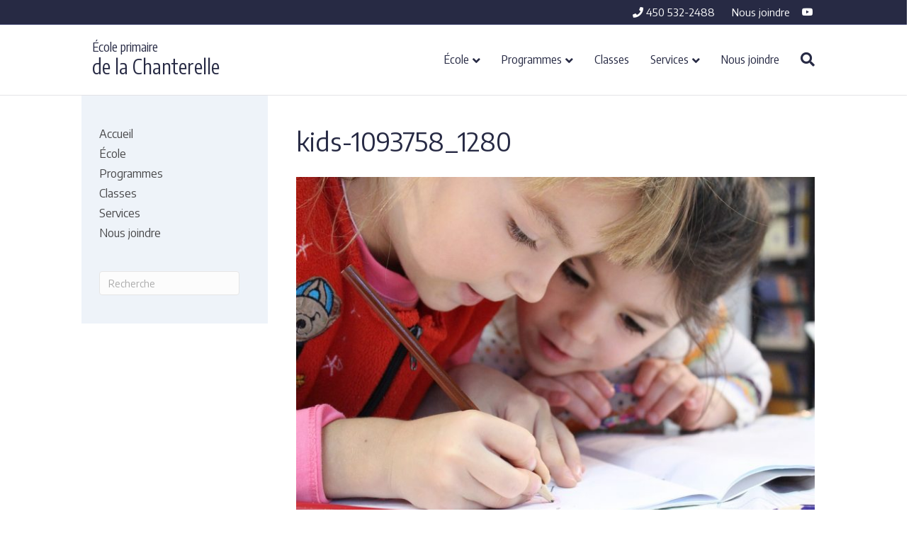

--- FILE ---
content_type: text/html; charset=UTF-8
request_url: https://chanterelle.cssds.gouv.qc.ca/vie-scolaire/kids-1093758_1280/
body_size: 11153
content:
<!DOCTYPE html>
<html lang="fr-CA">
<head>
<meta charset="UTF-8" />
<meta name='viewport' content='width=device-width, initial-scale=1.0' />
<meta http-equiv='X-UA-Compatible' content='IE=edge' />
<link rel="profile" href="https://gmpg.org/xfn/11" />
<meta name='robots' content='index, follow, max-image-preview:large, max-snippet:-1, max-video-preview:-1' />

	<!-- This site is optimized with the Yoast SEO plugin v26.6 - https://yoast.com/wordpress/plugins/seo/ -->
	<title>kids-1093758_1280 - École primaire de la Chanterelle</title>
<link data-rocket-preload as="style" href="https://fonts.googleapis.com/css?family=Encode%20Sans%3A300%2C400%2C700%2C400%7CEncode%20Sans%20Condensed%3A400%7CEncode%20Sans%3A400%2C700%7CEncode%20Sans%20Condensed%3A400%2C700&#038;display=swap" rel="preload">
<link href="https://fonts.googleapis.com/css?family=Encode%20Sans%3A300%2C400%2C700%2C400%7CEncode%20Sans%20Condensed%3A400%7CEncode%20Sans%3A400%2C700%7CEncode%20Sans%20Condensed%3A400%2C700&#038;display=swap" media="print" onload="this.media=&#039;all&#039;" rel="stylesheet">
<noscript data-wpr-hosted-gf-parameters=""><link rel="stylesheet" href="https://fonts.googleapis.com/css?family=Encode%20Sans%3A300%2C400%2C700%2C400%7CEncode%20Sans%20Condensed%3A400%7CEncode%20Sans%3A400%2C700%7CEncode%20Sans%20Condensed%3A400%2C700&#038;display=swap"></noscript>
	<link rel="canonical" href="https://chanterelle.cssds.gouv.qc.ca/vie-scolaire/kids-1093758_1280/" />
	<meta property="og:locale" content="fr_CA" />
	<meta property="og:type" content="article" />
	<meta property="og:title" content="kids-1093758_1280 - École primaire de la Chanterelle" />
	<meta property="og:url" content="https://chanterelle.cssds.gouv.qc.ca/vie-scolaire/kids-1093758_1280/" />
	<meta property="og:site_name" content="École primaire de la Chanterelle" />
	<meta property="og:image" content="https://chanterelle.cssds.gouv.qc.ca/vie-scolaire/kids-1093758_1280" />
	<meta property="og:image:width" content="1" />
	<meta property="og:image:height" content="1" />
	<meta property="og:image:type" content="image/jpeg" />
	<meta name="twitter:card" content="summary_large_image" />
	<script type="application/ld+json" class="yoast-schema-graph">{"@context":"https://schema.org","@graph":[{"@type":"WebPage","@id":"https://chanterelle.cssds.gouv.qc.ca/vie-scolaire/kids-1093758_1280/","url":"https://chanterelle.cssds.gouv.qc.ca/vie-scolaire/kids-1093758_1280/","name":"kids-1093758_1280 - École primaire de la Chanterelle","isPartOf":{"@id":"https://chanterelle.cssds.gouv.qc.ca/#website"},"primaryImageOfPage":{"@id":"https://chanterelle.cssds.gouv.qc.ca/vie-scolaire/kids-1093758_1280/#primaryimage"},"image":{"@id":"https://chanterelle.cssds.gouv.qc.ca/vie-scolaire/kids-1093758_1280/#primaryimage"},"thumbnailUrl":"https://chanterelle.cssds.gouv.qc.ca/wp-content/uploads/sites/10/2023/09/kids-1093758_1280.jpg","datePublished":"2023-09-20T12:39:03+00:00","breadcrumb":{"@id":"https://chanterelle.cssds.gouv.qc.ca/vie-scolaire/kids-1093758_1280/#breadcrumb"},"inLanguage":"fr-CA","potentialAction":[{"@type":"ReadAction","target":["https://chanterelle.cssds.gouv.qc.ca/vie-scolaire/kids-1093758_1280/"]}]},{"@type":"ImageObject","inLanguage":"fr-CA","@id":"https://chanterelle.cssds.gouv.qc.ca/vie-scolaire/kids-1093758_1280/#primaryimage","url":"https://chanterelle.cssds.gouv.qc.ca/wp-content/uploads/sites/10/2023/09/kids-1093758_1280.jpg","contentUrl":"https://chanterelle.cssds.gouv.qc.ca/wp-content/uploads/sites/10/2023/09/kids-1093758_1280.jpg","width":1280,"height":853},{"@type":"BreadcrumbList","@id":"https://chanterelle.cssds.gouv.qc.ca/vie-scolaire/kids-1093758_1280/#breadcrumb","itemListElement":[{"@type":"ListItem","position":1,"name":"Accueil","item":"https://chanterelle.cssds.gouv.qc.ca/"},{"@type":"ListItem","position":2,"name":"Vie scolaire","item":"https://chanterelle.cssds.gouv.qc.ca/vie-scolaire/"},{"@type":"ListItem","position":3,"name":"kids-1093758_1280"}]},{"@type":"WebSite","@id":"https://chanterelle.cssds.gouv.qc.ca/#website","url":"https://chanterelle.cssds.gouv.qc.ca/","name":"École primaire de la Chanterelle","description":"École de la Commission scolaire des Sommets","potentialAction":[{"@type":"SearchAction","target":{"@type":"EntryPoint","urlTemplate":"https://chanterelle.cssds.gouv.qc.ca/?s={search_term_string}"},"query-input":{"@type":"PropertyValueSpecification","valueRequired":true,"valueName":"search_term_string"}}],"inLanguage":"fr-CA"}]}</script>
	<!-- / Yoast SEO plugin. -->


<link rel='dns-prefetch' href='//fonts.googleapis.com' />
<link href='https://fonts.gstatic.com' crossorigin rel='preconnect' />
<link rel="alternate" type="application/rss+xml" title="École primaire de la Chanterelle &raquo; Flux" href="https://chanterelle.cssds.gouv.qc.ca/feed/" />
<link rel="alternate" type="application/rss+xml" title="École primaire de la Chanterelle &raquo; Flux des commentaires" href="https://chanterelle.cssds.gouv.qc.ca/comments/feed/" />
<link rel="alternate" title="oEmbed (JSON)" type="application/json+oembed" href="https://chanterelle.cssds.gouv.qc.ca/wp-json/oembed/1.0/embed?url=https%3A%2F%2Fchanterelle.cssds.gouv.qc.ca%2Fvie-scolaire%2Fkids-1093758_1280%2F" />
<link rel="alternate" title="oEmbed (XML)" type="text/xml+oembed" href="https://chanterelle.cssds.gouv.qc.ca/wp-json/oembed/1.0/embed?url=https%3A%2F%2Fchanterelle.cssds.gouv.qc.ca%2Fvie-scolaire%2Fkids-1093758_1280%2F&#038;format=xml" />
<style id='wp-img-auto-sizes-contain-inline-css'>
img:is([sizes=auto i],[sizes^="auto," i]){contain-intrinsic-size:3000px 1500px}
/*# sourceURL=wp-img-auto-sizes-contain-inline-css */
</style>
<style id='wp-emoji-styles-inline-css'>

	img.wp-smiley, img.emoji {
		display: inline !important;
		border: none !important;
		box-shadow: none !important;
		height: 1em !important;
		width: 1em !important;
		margin: 0 0.07em !important;
		vertical-align: -0.1em !important;
		background: none !important;
		padding: 0 !important;
	}
/*# sourceURL=wp-emoji-styles-inline-css */
</style>
<style id='wp-block-library-inline-css'>
:root{--wp-block-synced-color:#7a00df;--wp-block-synced-color--rgb:122,0,223;--wp-bound-block-color:var(--wp-block-synced-color);--wp-editor-canvas-background:#ddd;--wp-admin-theme-color:#007cba;--wp-admin-theme-color--rgb:0,124,186;--wp-admin-theme-color-darker-10:#006ba1;--wp-admin-theme-color-darker-10--rgb:0,107,160.5;--wp-admin-theme-color-darker-20:#005a87;--wp-admin-theme-color-darker-20--rgb:0,90,135;--wp-admin-border-width-focus:2px}@media (min-resolution:192dpi){:root{--wp-admin-border-width-focus:1.5px}}.wp-element-button{cursor:pointer}:root .has-very-light-gray-background-color{background-color:#eee}:root .has-very-dark-gray-background-color{background-color:#313131}:root .has-very-light-gray-color{color:#eee}:root .has-very-dark-gray-color{color:#313131}:root .has-vivid-green-cyan-to-vivid-cyan-blue-gradient-background{background:linear-gradient(135deg,#00d084,#0693e3)}:root .has-purple-crush-gradient-background{background:linear-gradient(135deg,#34e2e4,#4721fb 50%,#ab1dfe)}:root .has-hazy-dawn-gradient-background{background:linear-gradient(135deg,#faaca8,#dad0ec)}:root .has-subdued-olive-gradient-background{background:linear-gradient(135deg,#fafae1,#67a671)}:root .has-atomic-cream-gradient-background{background:linear-gradient(135deg,#fdd79a,#004a59)}:root .has-nightshade-gradient-background{background:linear-gradient(135deg,#330968,#31cdcf)}:root .has-midnight-gradient-background{background:linear-gradient(135deg,#020381,#2874fc)}:root{--wp--preset--font-size--normal:16px;--wp--preset--font-size--huge:42px}.has-regular-font-size{font-size:1em}.has-larger-font-size{font-size:2.625em}.has-normal-font-size{font-size:var(--wp--preset--font-size--normal)}.has-huge-font-size{font-size:var(--wp--preset--font-size--huge)}.has-text-align-center{text-align:center}.has-text-align-left{text-align:left}.has-text-align-right{text-align:right}.has-fit-text{white-space:nowrap!important}#end-resizable-editor-section{display:none}.aligncenter{clear:both}.items-justified-left{justify-content:flex-start}.items-justified-center{justify-content:center}.items-justified-right{justify-content:flex-end}.items-justified-space-between{justify-content:space-between}.screen-reader-text{border:0;clip-path:inset(50%);height:1px;margin:-1px;overflow:hidden;padding:0;position:absolute;width:1px;word-wrap:normal!important}.screen-reader-text:focus{background-color:#ddd;clip-path:none;color:#444;display:block;font-size:1em;height:auto;left:5px;line-height:normal;padding:15px 23px 14px;text-decoration:none;top:5px;width:auto;z-index:100000}html :where(.has-border-color){border-style:solid}html :where([style*=border-top-color]){border-top-style:solid}html :where([style*=border-right-color]){border-right-style:solid}html :where([style*=border-bottom-color]){border-bottom-style:solid}html :where([style*=border-left-color]){border-left-style:solid}html :where([style*=border-width]){border-style:solid}html :where([style*=border-top-width]){border-top-style:solid}html :where([style*=border-right-width]){border-right-style:solid}html :where([style*=border-bottom-width]){border-bottom-style:solid}html :where([style*=border-left-width]){border-left-style:solid}html :where(img[class*=wp-image-]){height:auto;max-width:100%}:where(figure){margin:0 0 1em}html :where(.is-position-sticky){--wp-admin--admin-bar--position-offset:var(--wp-admin--admin-bar--height,0px)}@media screen and (max-width:600px){html :where(.is-position-sticky){--wp-admin--admin-bar--position-offset:0px}}

/*# sourceURL=wp-block-library-inline-css */
</style><style id='global-styles-inline-css'>
:root{--wp--preset--aspect-ratio--square: 1;--wp--preset--aspect-ratio--4-3: 4/3;--wp--preset--aspect-ratio--3-4: 3/4;--wp--preset--aspect-ratio--3-2: 3/2;--wp--preset--aspect-ratio--2-3: 2/3;--wp--preset--aspect-ratio--16-9: 16/9;--wp--preset--aspect-ratio--9-16: 9/16;--wp--preset--color--black: #000000;--wp--preset--color--cyan-bluish-gray: #abb8c3;--wp--preset--color--white: #ffffff;--wp--preset--color--pale-pink: #f78da7;--wp--preset--color--vivid-red: #cf2e2e;--wp--preset--color--luminous-vivid-orange: #ff6900;--wp--preset--color--luminous-vivid-amber: #fcb900;--wp--preset--color--light-green-cyan: #7bdcb5;--wp--preset--color--vivid-green-cyan: #00d084;--wp--preset--color--pale-cyan-blue: #8ed1fc;--wp--preset--color--vivid-cyan-blue: #0693e3;--wp--preset--color--vivid-purple: #9b51e0;--wp--preset--color--fl-heading-text: #272a44;--wp--preset--color--fl-body-bg: #ffffff;--wp--preset--color--fl-body-text: #333333;--wp--preset--color--fl-accent: #ea9800;--wp--preset--color--fl-accent-hover: #272a44;--wp--preset--color--fl-topbar-bg: #272a44;--wp--preset--color--fl-topbar-text: #ffffff;--wp--preset--color--fl-topbar-link: #ffffff;--wp--preset--color--fl-header-bg: #ffffff;--wp--preset--color--fl-header-text: #272a44;--wp--preset--color--fl-header-link: #272a44;--wp--preset--color--fl-header-hover: #ea9800;--wp--preset--color--fl-nav-bg: #ffffff;--wp--preset--color--fl-nav-link: #a6a6a6;--wp--preset--color--fl-nav-hover: #ea9800;--wp--preset--color--fl-content-bg: #ffffff;--wp--preset--color--fl-footer-widgets-bg: #edf3f9;--wp--preset--color--fl-footer-widgets-text: #272a44;--wp--preset--color--fl-footer-widgets-link: #272a44;--wp--preset--color--fl-footer-widgets-hover: #fec107;--wp--preset--color--fl-footer-bg: #282a2e;--wp--preset--color--fl-footer-text: #ffffff;--wp--preset--color--fl-footer-link: #ffffff;--wp--preset--color--fl-footer-hover: #fec107;--wp--preset--gradient--vivid-cyan-blue-to-vivid-purple: linear-gradient(135deg,rgb(6,147,227) 0%,rgb(155,81,224) 100%);--wp--preset--gradient--light-green-cyan-to-vivid-green-cyan: linear-gradient(135deg,rgb(122,220,180) 0%,rgb(0,208,130) 100%);--wp--preset--gradient--luminous-vivid-amber-to-luminous-vivid-orange: linear-gradient(135deg,rgb(252,185,0) 0%,rgb(255,105,0) 100%);--wp--preset--gradient--luminous-vivid-orange-to-vivid-red: linear-gradient(135deg,rgb(255,105,0) 0%,rgb(207,46,46) 100%);--wp--preset--gradient--very-light-gray-to-cyan-bluish-gray: linear-gradient(135deg,rgb(238,238,238) 0%,rgb(169,184,195) 100%);--wp--preset--gradient--cool-to-warm-spectrum: linear-gradient(135deg,rgb(74,234,220) 0%,rgb(151,120,209) 20%,rgb(207,42,186) 40%,rgb(238,44,130) 60%,rgb(251,105,98) 80%,rgb(254,248,76) 100%);--wp--preset--gradient--blush-light-purple: linear-gradient(135deg,rgb(255,206,236) 0%,rgb(152,150,240) 100%);--wp--preset--gradient--blush-bordeaux: linear-gradient(135deg,rgb(254,205,165) 0%,rgb(254,45,45) 50%,rgb(107,0,62) 100%);--wp--preset--gradient--luminous-dusk: linear-gradient(135deg,rgb(255,203,112) 0%,rgb(199,81,192) 50%,rgb(65,88,208) 100%);--wp--preset--gradient--pale-ocean: linear-gradient(135deg,rgb(255,245,203) 0%,rgb(182,227,212) 50%,rgb(51,167,181) 100%);--wp--preset--gradient--electric-grass: linear-gradient(135deg,rgb(202,248,128) 0%,rgb(113,206,126) 100%);--wp--preset--gradient--midnight: linear-gradient(135deg,rgb(2,3,129) 0%,rgb(40,116,252) 100%);--wp--preset--font-size--small: 13px;--wp--preset--font-size--medium: 20px;--wp--preset--font-size--large: 36px;--wp--preset--font-size--x-large: 42px;--wp--preset--spacing--20: 0.44rem;--wp--preset--spacing--30: 0.67rem;--wp--preset--spacing--40: 1rem;--wp--preset--spacing--50: 1.5rem;--wp--preset--spacing--60: 2.25rem;--wp--preset--spacing--70: 3.38rem;--wp--preset--spacing--80: 5.06rem;--wp--preset--shadow--natural: 6px 6px 9px rgba(0, 0, 0, 0.2);--wp--preset--shadow--deep: 12px 12px 50px rgba(0, 0, 0, 0.4);--wp--preset--shadow--sharp: 6px 6px 0px rgba(0, 0, 0, 0.2);--wp--preset--shadow--outlined: 6px 6px 0px -3px rgb(255, 255, 255), 6px 6px rgb(0, 0, 0);--wp--preset--shadow--crisp: 6px 6px 0px rgb(0, 0, 0);}:where(.is-layout-flex){gap: 0.5em;}:where(.is-layout-grid){gap: 0.5em;}body .is-layout-flex{display: flex;}.is-layout-flex{flex-wrap: wrap;align-items: center;}.is-layout-flex > :is(*, div){margin: 0;}body .is-layout-grid{display: grid;}.is-layout-grid > :is(*, div){margin: 0;}:where(.wp-block-columns.is-layout-flex){gap: 2em;}:where(.wp-block-columns.is-layout-grid){gap: 2em;}:where(.wp-block-post-template.is-layout-flex){gap: 1.25em;}:where(.wp-block-post-template.is-layout-grid){gap: 1.25em;}.has-black-color{color: var(--wp--preset--color--black) !important;}.has-cyan-bluish-gray-color{color: var(--wp--preset--color--cyan-bluish-gray) !important;}.has-white-color{color: var(--wp--preset--color--white) !important;}.has-pale-pink-color{color: var(--wp--preset--color--pale-pink) !important;}.has-vivid-red-color{color: var(--wp--preset--color--vivid-red) !important;}.has-luminous-vivid-orange-color{color: var(--wp--preset--color--luminous-vivid-orange) !important;}.has-luminous-vivid-amber-color{color: var(--wp--preset--color--luminous-vivid-amber) !important;}.has-light-green-cyan-color{color: var(--wp--preset--color--light-green-cyan) !important;}.has-vivid-green-cyan-color{color: var(--wp--preset--color--vivid-green-cyan) !important;}.has-pale-cyan-blue-color{color: var(--wp--preset--color--pale-cyan-blue) !important;}.has-vivid-cyan-blue-color{color: var(--wp--preset--color--vivid-cyan-blue) !important;}.has-vivid-purple-color{color: var(--wp--preset--color--vivid-purple) !important;}.has-black-background-color{background-color: var(--wp--preset--color--black) !important;}.has-cyan-bluish-gray-background-color{background-color: var(--wp--preset--color--cyan-bluish-gray) !important;}.has-white-background-color{background-color: var(--wp--preset--color--white) !important;}.has-pale-pink-background-color{background-color: var(--wp--preset--color--pale-pink) !important;}.has-vivid-red-background-color{background-color: var(--wp--preset--color--vivid-red) !important;}.has-luminous-vivid-orange-background-color{background-color: var(--wp--preset--color--luminous-vivid-orange) !important;}.has-luminous-vivid-amber-background-color{background-color: var(--wp--preset--color--luminous-vivid-amber) !important;}.has-light-green-cyan-background-color{background-color: var(--wp--preset--color--light-green-cyan) !important;}.has-vivid-green-cyan-background-color{background-color: var(--wp--preset--color--vivid-green-cyan) !important;}.has-pale-cyan-blue-background-color{background-color: var(--wp--preset--color--pale-cyan-blue) !important;}.has-vivid-cyan-blue-background-color{background-color: var(--wp--preset--color--vivid-cyan-blue) !important;}.has-vivid-purple-background-color{background-color: var(--wp--preset--color--vivid-purple) !important;}.has-black-border-color{border-color: var(--wp--preset--color--black) !important;}.has-cyan-bluish-gray-border-color{border-color: var(--wp--preset--color--cyan-bluish-gray) !important;}.has-white-border-color{border-color: var(--wp--preset--color--white) !important;}.has-pale-pink-border-color{border-color: var(--wp--preset--color--pale-pink) !important;}.has-vivid-red-border-color{border-color: var(--wp--preset--color--vivid-red) !important;}.has-luminous-vivid-orange-border-color{border-color: var(--wp--preset--color--luminous-vivid-orange) !important;}.has-luminous-vivid-amber-border-color{border-color: var(--wp--preset--color--luminous-vivid-amber) !important;}.has-light-green-cyan-border-color{border-color: var(--wp--preset--color--light-green-cyan) !important;}.has-vivid-green-cyan-border-color{border-color: var(--wp--preset--color--vivid-green-cyan) !important;}.has-pale-cyan-blue-border-color{border-color: var(--wp--preset--color--pale-cyan-blue) !important;}.has-vivid-cyan-blue-border-color{border-color: var(--wp--preset--color--vivid-cyan-blue) !important;}.has-vivid-purple-border-color{border-color: var(--wp--preset--color--vivid-purple) !important;}.has-vivid-cyan-blue-to-vivid-purple-gradient-background{background: var(--wp--preset--gradient--vivid-cyan-blue-to-vivid-purple) !important;}.has-light-green-cyan-to-vivid-green-cyan-gradient-background{background: var(--wp--preset--gradient--light-green-cyan-to-vivid-green-cyan) !important;}.has-luminous-vivid-amber-to-luminous-vivid-orange-gradient-background{background: var(--wp--preset--gradient--luminous-vivid-amber-to-luminous-vivid-orange) !important;}.has-luminous-vivid-orange-to-vivid-red-gradient-background{background: var(--wp--preset--gradient--luminous-vivid-orange-to-vivid-red) !important;}.has-very-light-gray-to-cyan-bluish-gray-gradient-background{background: var(--wp--preset--gradient--very-light-gray-to-cyan-bluish-gray) !important;}.has-cool-to-warm-spectrum-gradient-background{background: var(--wp--preset--gradient--cool-to-warm-spectrum) !important;}.has-blush-light-purple-gradient-background{background: var(--wp--preset--gradient--blush-light-purple) !important;}.has-blush-bordeaux-gradient-background{background: var(--wp--preset--gradient--blush-bordeaux) !important;}.has-luminous-dusk-gradient-background{background: var(--wp--preset--gradient--luminous-dusk) !important;}.has-pale-ocean-gradient-background{background: var(--wp--preset--gradient--pale-ocean) !important;}.has-electric-grass-gradient-background{background: var(--wp--preset--gradient--electric-grass) !important;}.has-midnight-gradient-background{background: var(--wp--preset--gradient--midnight) !important;}.has-small-font-size{font-size: var(--wp--preset--font-size--small) !important;}.has-medium-font-size{font-size: var(--wp--preset--font-size--medium) !important;}.has-large-font-size{font-size: var(--wp--preset--font-size--large) !important;}.has-x-large-font-size{font-size: var(--wp--preset--font-size--x-large) !important;}
/*# sourceURL=global-styles-inline-css */
</style>

<style id='classic-theme-styles-inline-css'>
/*! This file is auto-generated */
.wp-block-button__link{color:#fff;background-color:#32373c;border-radius:9999px;box-shadow:none;text-decoration:none;padding:calc(.667em + 2px) calc(1.333em + 2px);font-size:1.125em}.wp-block-file__button{background:#32373c;color:#fff;text-decoration:none}
/*# sourceURL=/wp-includes/css/classic-themes.min.css */
</style>
<link data-minify="1" rel='stylesheet' id='standish_alerts-css' href='https://chanterelle.cssds.gouv.qc.ca/wp-content/cache/min/10/wp-content/plugins/standish-alert/css/style.css?ver=1765801618' media='' />
<link data-minify="1" rel='stylesheet' id='standish-events-calendar-css' href='https://chanterelle.cssds.gouv.qc.ca/wp-content/cache/min/10/wp-content/plugins/standish-events/css/clndr.css?ver=1765801618' media='' />
<link data-minify="1" rel='stylesheet' id='standish-events-css' href='https://chanterelle.cssds.gouv.qc.ca/wp-content/cache/min/10/wp-content/plugins/standish-events/css/style.css?ver=1765801618' media='' />
<link rel='stylesheet' id='jquery-magnificpopup-css' href='https://chanterelle.cssds.gouv.qc.ca/wp-content/plugins/bb-plugin/css/jquery.magnificpopup.min.css?ver=2.9.4.1' media='all' />
<link data-minify="1" rel='stylesheet' id='font-awesome-5-css' href='https://chanterelle.cssds.gouv.qc.ca/wp-content/cache/min/10/wp-content/plugins/bb-plugin/fonts/fontawesome/5.15.4/css/all.min.css?ver=1765801618' media='all' />
<link data-minify="1" rel='stylesheet' id='bootstrap-css' href='https://chanterelle.cssds.gouv.qc.ca/wp-content/cache/min/10/wp-content/themes/bb-theme/css/bootstrap.min.css?ver=1765801618' media='all' />
<link data-minify="1" rel='stylesheet' id='fl-automator-skin-css' href='https://chanterelle.cssds.gouv.qc.ca/wp-content/cache/min/10/wp-content/uploads/sites/10/bb-theme/skin-693ff9d13ec93.css?ver=1765801618' media='all' />
<link data-minify="1" rel='stylesheet' id='fl-child-theme-css' href='https://chanterelle.cssds.gouv.qc.ca/wp-content/cache/min/10/wp-content/themes/css/style.css?ver=1765801618' media='all' />



<link rel="https://api.w.org/" href="https://chanterelle.cssds.gouv.qc.ca/wp-json/" /><link rel="alternate" title="JSON" type="application/json" href="https://chanterelle.cssds.gouv.qc.ca/wp-json/wp/v2/media/1647" /><link rel="EditURI" type="application/rsd+xml" title="RSD" href="https://chanterelle.cssds.gouv.qc.ca/xmlrpc.php?rsd" />
<meta name="generator" content="WordPress 6.9" />
<link rel='shortlink' href='https://chanterelle.cssds.gouv.qc.ca/?p=1647' />
<script src='https://wpmu.cssds.gouv.qc.ca/?dm=e84ee11358e8fdf418674fdac0a4d01a&amp;action=load&amp;blogid=10&amp;siteid=1&amp;t=1093822695&amp;back=https%3A%2F%2Fchanterelle.cssds.gouv.qc.ca%2Fvie-scolaire%2Fkids-1093758_1280%2F' type='text/javascript'></script><style>
        .fl-page-nav ul.sub-menu { border-color: #ea9800; }
        
        body.home div.liens-utiles ul li { list-style: square; color: #ea9800; }
        body.home div.liens-utiles ul li a { color: #000000; }
        body.home div.liens-utiles ul li a:hover { color: #ea9800; }
        body.home h2 { margin-bottom: 15px; }
        div.cards > div.card > div.card-container > div.images:before { background-color: #ea9800; }
    </style>
<!-- Google Tag Manager -->
<script>(function(w,d,s,l,i){w[l]=w[l]||[];w[l].push({'gtm.start':
new Date().getTime(),event:'gtm.js'});var f=d.getElementsByTagName(s)[0],
j=d.createElement(s),dl=l!='dataLayer'?'&l='+l:'';j.async=true;j.src=
'https://www.googletagmanager.com/gtm.js?id='+i+dl;f.parentNode.insertBefore(j,f);
})(window,document,'script','dataLayer','GTM-NDPQXQL');</script>
<!-- End Google Tag Manager -->

<link rel="icon" href="https://chanterelle.cssds.gouv.qc.ca/wp-content/uploads/sites/10/2021/11/favicon-16x16-1.png" sizes="32x32" />
<link rel="icon" href="https://chanterelle.cssds.gouv.qc.ca/wp-content/uploads/sites/10/2021/11/favicon-16x16-1.png" sizes="192x192" />
<link rel="apple-touch-icon" href="https://chanterelle.cssds.gouv.qc.ca/wp-content/uploads/sites/10/2021/11/favicon-16x16-1.png" />
<meta name="msapplication-TileImage" content="https://chanterelle.cssds.gouv.qc.ca/wp-content/uploads/sites/10/2021/11/favicon-16x16-1.png" />
<noscript><style id="rocket-lazyload-nojs-css">.rll-youtube-player, [data-lazy-src]{display:none !important;}</style></noscript><meta name="generator" content="WP Rocket 3.20.2" data-wpr-features="wpr_minify_concatenate_js wpr_lazyload_images wpr_minify_css" /></head>
<body class="attachment wp-singular attachment-template-default attachmentid-1647 attachment-jpeg wp-theme-bb-theme wp-child-theme-css fl-builder-2-9-4-1 fl-theme-1-7-19-1 fl-no-js primaire site-10 fl-framework-bootstrap fl-preset-primaire fl-full-width fl-scroll-to-top fl-search-active fl-submenu-indicator" itemscope="itemscope" itemtype="https://schema.org/WebPage">
<div data-rocket-location-hash="2f608cbf8e3ed2c2b29d5396f497e1a8" class="css-alerte-ecoles"></div><a aria-label="Sauter au contenu" class="fl-screen-reader-text" href="#fl-main-content">Sauter au contenu</a><div data-rocket-location-hash="99347c3f994f3318891d361fe27b1dff" class="fl-page">
	<header data-rocket-location-hash="d1b553c683241dea3d82348028bdecd2" class="fl-page-header fl-page-header-fixed fl-page-nav-right">
	<div data-rocket-location-hash="b75d577d147e1cad705f4124d227cc9c" class="fl-page-header-wrap">
		<div class="fl-page-header-container container">
			<div class="fl-page-header-row row">
				<div class="fl-page-logo-wrap col-md-4 col-sm-12">
					<div class="fl-page-header-logo">
						<a href="https://chanterelle.cssds.gouv.qc.ca/"><div class="fl-logo-text" itemprop="name"><span class="type-ecole">École primaire</span> <span class="nom-ecole"> de la Chanterelle</span></div></a>
					</div>
				</div>
				<div class="fl-page-fixed-nav-wrap col-md-8 col-sm-12">
					<div class="fl-page-nav-wrap">
						<nav class="fl-page-nav fl-nav navbar navbar-default">
							<div class="fl-page-nav-collapse collapse navbar-collapse">
								<ul id="menu-menu-principal" class="nav navbar-nav navbar-right menu"><li id="menu-item-109" class="menu-item menu-item-type-post_type menu-item-object-page menu-item-home menu-item-109 nav-item"><a href="https://chanterelle.cssds.gouv.qc.ca/" class="nav-link">Accueil</a></li>
<li id="menu-item-1650" class="menu-item menu-item-type-custom menu-item-object-custom menu-item-has-children menu-item-1650 nav-item"><a href="#" class="nav-link">École</a>
<ul class="sub-menu">
	<li id="menu-item-151" class="menu-item menu-item-type-post_type menu-item-object-page menu-item-151 nav-item"><a href="https://chanterelle.cssds.gouv.qc.ca/ecole/portrait/" class="nav-link">Portrait</a></li>
	<li id="menu-item-149" class="menu-item menu-item-type-post_type menu-item-object-page menu-item-149 nav-item"><a href="https://chanterelle.cssds.gouv.qc.ca/ecole/horaire-et-calendrier-scolaire/" class="nav-link">Horaire et calendrier scolaire</a></li>
	<li id="menu-item-314" class="menu-item menu-item-type-post_type menu-item-object-page menu-item-314 nav-item"><a href="https://chanterelle.cssds.gouv.qc.ca/ecole/projet-educatif/" class="nav-link">Projet éducatif</a></li>
	<li id="menu-item-160" class="menu-item menu-item-type-post_type menu-item-object-page menu-item-160 nav-item"><a href="https://chanterelle.cssds.gouv.qc.ca/ecole/encadrement/" class="nav-link">Encadrement</a></li>
	<li id="menu-item-147" class="menu-item menu-item-type-post_type menu-item-object-page menu-item-147 nav-item"><a href="https://chanterelle.cssds.gouv.qc.ca/ecole/conseil-detablissement/" class="nav-link">Conseil d’établissement</a></li>
	<li id="menu-item-146" class="menu-item menu-item-type-post_type menu-item-object-page menu-item-146 nav-item"><a href="https://chanterelle.cssds.gouv.qc.ca/ecole/campagne-de-financement/" class="nav-link">Campagne de financement</a></li>
	<li id="menu-item-325" class="menu-item menu-item-type-custom menu-item-object-custom menu-item-325 nav-item"><a target="_blank" href="https://www.cssds.gouv.qc.ca/inscriptions/#primaire-secondaire" class="nav-link">Inscription</a></li>
</ul>
</li>
<li id="menu-item-1651" class="menu-item menu-item-type-custom menu-item-object-custom menu-item-has-children menu-item-1651 nav-item"><a href="#" class="nav-link">Programmes</a>
<ul class="sub-menu">
	<li id="menu-item-153" class="menu-item menu-item-type-post_type menu-item-object-page menu-item-153 nav-item"><a href="https://chanterelle.cssds.gouv.qc.ca/programmes/prescolaire-et-passe-partout/" class="nav-link">Préscolaire et Passe-Partout</a></li>
	<li id="menu-item-152" class="menu-item menu-item-type-post_type menu-item-object-page menu-item-152 nav-item"><a href="https://chanterelle.cssds.gouv.qc.ca/programmes/programmes-speciaux/" class="nav-link">Programme spécial</a></li>
</ul>
</li>
<li id="menu-item-75" class="menu-item menu-item-type-post_type menu-item-object-page menu-item-75 nav-item"><a href="https://chanterelle.cssds.gouv.qc.ca/nos-classes/" class="nav-link">Classes</a></li>
<li id="menu-item-1652" class="menu-item menu-item-type-custom menu-item-object-custom menu-item-has-children menu-item-1652 nav-item"><a href="#" class="nav-link">Services</a>
<ul class="sub-menu">
	<li id="menu-item-163" class="menu-item menu-item-type-post_type menu-item-object-page menu-item-163 nav-item"><a href="https://chanterelle.cssds.gouv.qc.ca/services/soutien-aux-eleves/" class="nav-link">Soutien aux élèves</a></li>
	<li id="menu-item-162" class="menu-item menu-item-type-post_type menu-item-object-page menu-item-162 nav-item"><a href="https://chanterelle.cssds.gouv.qc.ca/services/service-de-garde/" class="nav-link">Service de garde</a></li>
	<li id="menu-item-161" class="menu-item menu-item-type-post_type menu-item-object-page menu-item-161 nav-item"><a href="https://chanterelle.cssds.gouv.qc.ca/services/service-aux-dineurs/" class="nav-link">Service aux dîneurs</a></li>
	<li id="menu-item-159" class="menu-item menu-item-type-post_type menu-item-object-page menu-item-159 nav-item"><a href="https://chanterelle.cssds.gouv.qc.ca/services/cafeteria/" class="nav-link">Cafétéria</a></li>
	<li id="menu-item-1485" class="menu-item menu-item-type-custom menu-item-object-custom menu-item-1485 nav-item"><a href="https://portailparents.ca/accueil/fr/" class="nav-link">Mozaïk Portail</a></li>
</ul>
</li>
<li id="menu-item-150" class="menu-item menu-item-type-post_type menu-item-object-page menu-item-150 nav-item"><a href="https://chanterelle.cssds.gouv.qc.ca/ecole/nous-joindre/" class="nav-link">Nous joindre</a></li>
</ul>							</div>
						</nav>
					</div>
				</div>
			</div>
		</div>
	</div>
</header><!-- .fl-page-header-fixed -->
<div data-rocket-location-hash="51722bd874e9078863d9b2f8fdc360ed" class="fl-page-bar">
	<div data-rocket-location-hash="70252ae712e5b1561b2a083c027e21f7" class="fl-page-bar-container container">
		<div class="fl-page-bar-row row">
			<div class="col-md-4 col-sm-4 text-left clearfix"><div class="fl-page-bar-text fl-page-bar-text-1"></div></div>			<div class="col-md-8 col-sm-8 text-right clearfix"><ul id="menu-menu-top" class="fl-page-bar-nav nav navbar-nav menu"><li id="menu-item-1000100" class="menu-item menu-item-type- menu-item-object- menu-item-1000100 nav-item"><a href="tel:450-532-2488" class="nav-link"><i class="fa fa-phone" aria-hidden="true"></i> 450 532-2488</a></li>
<li id="menu-item-278" class="menu-item menu-item-type-post_type menu-item-object-page menu-item-278 nav-item"><a href="https://chanterelle.cssds.gouv.qc.ca/ecole/nous-joindre/" class="nav-link">Nous joindre</a></li>
</ul>	<div class="fl-social-icons">
	<a href="https://www.youtube.com/channel/UCTzj0d72q-uYz-gQvZiafNg" target="_self" rel="noopener noreferrer"><span class="sr-only">Youtube</span><i aria-hidden="true" class="fab fa-youtube mono"></i></a></div>
</div>		</div>
	</div>
</div><!-- .fl-page-bar -->
<header class="fl-page-header fl-page-header-primary fl-page-nav-right fl-page-nav-toggle-button fl-page-nav-toggle-visible-mobile" itemscope="itemscope" itemtype="https://schema.org/WPHeader"  role="banner">
	<div data-rocket-location-hash="76313a91a34ef2d367452287cef47e24" class="fl-page-header-wrap">
		<div class="fl-page-header-container container">
			<div class="fl-page-header-row row">
				<div class="col-sm-12 col-md-4 fl-page-header-logo-col">
					<div class="fl-page-header-logo" itemscope="itemscope" itemtype="https://schema.org/Organization">
						<a href="https://chanterelle.cssds.gouv.qc.ca/" itemprop="url"><div class="fl-logo-text" itemprop="name"><span class="type-ecole">École primaire</span> <span class="nom-ecole"> de la Chanterelle</span></div></a>
											</div>
				</div>
				<div class="col-sm-12 col-md-8 fl-page-nav-col">
					<div class="fl-page-nav-wrap">
						<nav class="fl-page-nav fl-nav navbar navbar-default navbar-expand-md" aria-label="Menu de l&#039;en-tête" itemscope="itemscope" itemtype="https://schema.org/SiteNavigationElement" role="navigation">
							<button type="button" class="navbar-toggle navbar-toggler" data-toggle="collapse" data-target=".fl-page-nav-collapse">
								<span>Menu</span>
							</button>
							<div class="fl-page-nav-collapse collapse navbar-collapse">
								<ul id="menu-menu-principal-1" class="nav navbar-nav navbar-right menu fl-theme-menu"><li class="menu-item menu-item-type-post_type menu-item-object-page menu-item-home menu-item-109 nav-item"><a href="https://chanterelle.cssds.gouv.qc.ca/" class="nav-link">Accueil</a></li>
<li class="menu-item menu-item-type-custom menu-item-object-custom menu-item-has-children menu-item-1650 nav-item"><a href="#" class="nav-link">École</a><div class="fl-submenu-icon-wrap"><span class="fl-submenu-toggle-icon"></span></div>
<ul class="sub-menu">
	<li class="menu-item menu-item-type-post_type menu-item-object-page menu-item-151 nav-item"><a href="https://chanterelle.cssds.gouv.qc.ca/ecole/portrait/" class="nav-link">Portrait</a></li>
	<li class="menu-item menu-item-type-post_type menu-item-object-page menu-item-149 nav-item"><a href="https://chanterelle.cssds.gouv.qc.ca/ecole/horaire-et-calendrier-scolaire/" class="nav-link">Horaire et calendrier scolaire</a></li>
	<li class="menu-item menu-item-type-post_type menu-item-object-page menu-item-314 nav-item"><a href="https://chanterelle.cssds.gouv.qc.ca/ecole/projet-educatif/" class="nav-link">Projet éducatif</a></li>
	<li class="menu-item menu-item-type-post_type menu-item-object-page menu-item-160 nav-item"><a href="https://chanterelle.cssds.gouv.qc.ca/ecole/encadrement/" class="nav-link">Encadrement</a></li>
	<li class="menu-item menu-item-type-post_type menu-item-object-page menu-item-147 nav-item"><a href="https://chanterelle.cssds.gouv.qc.ca/ecole/conseil-detablissement/" class="nav-link">Conseil d’établissement</a></li>
	<li class="menu-item menu-item-type-post_type menu-item-object-page menu-item-146 nav-item"><a href="https://chanterelle.cssds.gouv.qc.ca/ecole/campagne-de-financement/" class="nav-link">Campagne de financement</a></li>
	<li class="menu-item menu-item-type-custom menu-item-object-custom menu-item-325 nav-item"><a target="_blank" href="https://www.cssds.gouv.qc.ca/inscriptions/#primaire-secondaire" class="nav-link">Inscription</a></li>
</ul>
</li>
<li class="menu-item menu-item-type-custom menu-item-object-custom menu-item-has-children menu-item-1651 nav-item"><a href="#" class="nav-link">Programmes</a><div class="fl-submenu-icon-wrap"><span class="fl-submenu-toggle-icon"></span></div>
<ul class="sub-menu">
	<li class="menu-item menu-item-type-post_type menu-item-object-page menu-item-153 nav-item"><a href="https://chanterelle.cssds.gouv.qc.ca/programmes/prescolaire-et-passe-partout/" class="nav-link">Préscolaire et Passe-Partout</a></li>
	<li class="menu-item menu-item-type-post_type menu-item-object-page menu-item-152 nav-item"><a href="https://chanterelle.cssds.gouv.qc.ca/programmes/programmes-speciaux/" class="nav-link">Programme spécial</a></li>
</ul>
</li>
<li class="menu-item menu-item-type-post_type menu-item-object-page menu-item-75 nav-item"><a href="https://chanterelle.cssds.gouv.qc.ca/nos-classes/" class="nav-link">Classes</a></li>
<li class="menu-item menu-item-type-custom menu-item-object-custom menu-item-has-children menu-item-1652 nav-item"><a href="#" class="nav-link">Services</a><div class="fl-submenu-icon-wrap"><span class="fl-submenu-toggle-icon"></span></div>
<ul class="sub-menu">
	<li class="menu-item menu-item-type-post_type menu-item-object-page menu-item-163 nav-item"><a href="https://chanterelle.cssds.gouv.qc.ca/services/soutien-aux-eleves/" class="nav-link">Soutien aux élèves</a></li>
	<li class="menu-item menu-item-type-post_type menu-item-object-page menu-item-162 nav-item"><a href="https://chanterelle.cssds.gouv.qc.ca/services/service-de-garde/" class="nav-link">Service de garde</a></li>
	<li class="menu-item menu-item-type-post_type menu-item-object-page menu-item-161 nav-item"><a href="https://chanterelle.cssds.gouv.qc.ca/services/service-aux-dineurs/" class="nav-link">Service aux dîneurs</a></li>
	<li class="menu-item menu-item-type-post_type menu-item-object-page menu-item-159 nav-item"><a href="https://chanterelle.cssds.gouv.qc.ca/services/cafeteria/" class="nav-link">Cafétéria</a></li>
	<li class="menu-item menu-item-type-custom menu-item-object-custom menu-item-1485 nav-item"><a href="https://portailparents.ca/accueil/fr/" class="nav-link">Mozaïk Portail</a></li>
</ul>
</li>
<li class="menu-item menu-item-type-post_type menu-item-object-page menu-item-150 nav-item"><a href="https://chanterelle.cssds.gouv.qc.ca/ecole/nous-joindre/" class="nav-link">Nous joindre</a></li>
</ul><div class="fl-page-nav-search">
	<a href="#" class="fas fa-search" aria-label="Recherche" aria-expanded="false" aria-haspopup="true" id='flsearchform'></a>
	<form method="get" role="search" aria-label="Recherche" action="https://chanterelle.cssds.gouv.qc.ca/" title="Taper et peser Retour pour rechercher.">
		<input type="search" class="fl-search-input form-control" name="s" placeholder="Recherche" value="" aria-labelledby="flsearchform" />
	</form>
</div>
							</div>
						</nav>
					</div>
				</div>
			</div>
		</div>
	</div>
</header><!-- .fl-page-header -->
	<div data-rocket-location-hash="290241ab4550a43c20e8a0219cf43400" id="fl-main-content" class="fl-page-content" itemprop="mainContentOfPage" role="main">

		<div data-rocket-location-hash="7b66211d2917cd02e4b85b62139de823" class="header_image"></div><style>@media only screen and (min-width : 991px) {
    body.page-template-tpl-sidebar .header_image,
    body.single-post .header_image,
    body.single-standish_event .header_image {
            z-index: 2;
      background-image: url(/wp-content/themes/css/assets/images/entetes/primaire/entete-enfants-2.png);
      background-repeat: no-repeat;
      background-position: top center;
      min-height: 206px;
      position: absolute;
      top: 0;
      width: 100%;
    }
    body.page-template-tpl-sidebar  .fl-page-content,
    body.single-standish_event .fl-page-content,
    body.single-post .fl-page-content {
      position: relative;
    }
    body.page-template-tpl-sidebar .fl-page-content > .container,
    body.single-post .fl-page-content > .container,
    body.single-standish_event .fl-page-content > .container {
        z-index: 1;
    }
    body.page-template-tpl-sidebar  .fl-sidebar,
    body.single-standish_event .fl-sidebar,
    body.single-post .fl-sidebar {
        padding-top: 220px !important;
    }
    body.page-template-tpl-sidebar .fl-content,
    body.single-standish_event .fl-content,
    body.single-post .fl-content {
        padding-top: 140px;
    }  
}</style>
<div data-rocket-location-hash="1ded919732da144e02a015d2156ecef5" class="container">
	<div class="row">
		
		<div class="fl-sidebar  fl-sidebar-left fl-sidebar-display-desktop col-md-3" itemscope="itemscope" itemtype="https://schema.org/WPSideBar">
		<aside id="nav_menu-3" class="fl-widget widget_nav_menu"><div class="menu-menu-principal-container"><ul id="menu-menu-principal-2" class="menu"><li class="menu-item menu-item-type-post_type menu-item-object-page menu-item-home menu-item-109"><a href="https://chanterelle.cssds.gouv.qc.ca/">Accueil</a></li>
<li class="menu-item menu-item-type-custom menu-item-object-custom menu-item-has-children menu-item-1650"><a href="#">École</a>
<ul class="sub-menu">
	<li class="menu-item menu-item-type-post_type menu-item-object-page menu-item-151"><a href="https://chanterelle.cssds.gouv.qc.ca/ecole/portrait/">Portrait</a></li>
	<li class="menu-item menu-item-type-post_type menu-item-object-page menu-item-149"><a href="https://chanterelle.cssds.gouv.qc.ca/ecole/horaire-et-calendrier-scolaire/">Horaire et calendrier scolaire</a></li>
	<li class="menu-item menu-item-type-post_type menu-item-object-page menu-item-314"><a href="https://chanterelle.cssds.gouv.qc.ca/ecole/projet-educatif/">Projet éducatif</a></li>
	<li class="menu-item menu-item-type-post_type menu-item-object-page menu-item-160"><a href="https://chanterelle.cssds.gouv.qc.ca/ecole/encadrement/">Encadrement</a></li>
	<li class="menu-item menu-item-type-post_type menu-item-object-page menu-item-147"><a href="https://chanterelle.cssds.gouv.qc.ca/ecole/conseil-detablissement/">Conseil d’établissement</a></li>
	<li class="menu-item menu-item-type-post_type menu-item-object-page menu-item-146"><a href="https://chanterelle.cssds.gouv.qc.ca/ecole/campagne-de-financement/">Campagne de financement</a></li>
	<li class="menu-item menu-item-type-custom menu-item-object-custom menu-item-325"><a target="_blank" href="https://www.cssds.gouv.qc.ca/inscriptions/#primaire-secondaire">Inscription</a></li>
</ul>
</li>
<li class="menu-item menu-item-type-custom menu-item-object-custom menu-item-has-children menu-item-1651"><a href="#">Programmes</a>
<ul class="sub-menu">
	<li class="menu-item menu-item-type-post_type menu-item-object-page menu-item-153"><a href="https://chanterelle.cssds.gouv.qc.ca/programmes/prescolaire-et-passe-partout/">Préscolaire et Passe-Partout</a></li>
	<li class="menu-item menu-item-type-post_type menu-item-object-page menu-item-152"><a href="https://chanterelle.cssds.gouv.qc.ca/programmes/programmes-speciaux/">Programme spécial</a></li>
</ul>
</li>
<li class="menu-item menu-item-type-post_type menu-item-object-page menu-item-75"><a href="https://chanterelle.cssds.gouv.qc.ca/nos-classes/">Classes</a></li>
<li class="menu-item menu-item-type-custom menu-item-object-custom menu-item-has-children menu-item-1652"><a href="#">Services</a>
<ul class="sub-menu">
	<li class="menu-item menu-item-type-post_type menu-item-object-page menu-item-163"><a href="https://chanterelle.cssds.gouv.qc.ca/services/soutien-aux-eleves/">Soutien aux élèves</a></li>
	<li class="menu-item menu-item-type-post_type menu-item-object-page menu-item-162"><a href="https://chanterelle.cssds.gouv.qc.ca/services/service-de-garde/">Service de garde</a></li>
	<li class="menu-item menu-item-type-post_type menu-item-object-page menu-item-161"><a href="https://chanterelle.cssds.gouv.qc.ca/services/service-aux-dineurs/">Service aux dîneurs</a></li>
	<li class="menu-item menu-item-type-post_type menu-item-object-page menu-item-159"><a href="https://chanterelle.cssds.gouv.qc.ca/services/cafeteria/">Cafétéria</a></li>
	<li class="menu-item menu-item-type-custom menu-item-object-custom menu-item-1485"><a href="https://portailparents.ca/accueil/fr/">Mozaïk Portail</a></li>
</ul>
</li>
<li class="menu-item menu-item-type-post_type menu-item-object-page menu-item-150"><a href="https://chanterelle.cssds.gouv.qc.ca/ecole/nous-joindre/">Nous joindre</a></li>
</ul></div></aside><aside id="search-2" class="fl-widget widget_search"><form aria-label="Recherche" method="get" role="search" action="https://chanterelle.cssds.gouv.qc.ca/" title="Entrez le(s) mot(s) désiré(s) pour rechercher.">
	<input aria-label="Recherche" type="search" class="fl-search-input form-control" name="s" placeholder="Recherche"  value="" onfocus="if (this.value === 'Recherche') { this.value = ''; }" onblur="if (this.value === '') this.value='Recherche';" />
</form>
</aside>	</div>
		
		<div class="fl-content fl-content-right col-md-9">
							<article class="fl-post post-1647 attachment type-attachment status-inherit hentry" id="fl-post-1647" itemscope="itemscope" itemtype="https://schema.org/CreativeWork">

		<header class="fl-post-header">
		<h1 class="fl-post-title" itemprop="headline">kids-1093758_1280</h1>
			</header><!-- .fl-post-header -->
			<div class="fl-post-content clearfix" itemprop="text">
		<p class="attachment"><a href='https://chanterelle.cssds.gouv.qc.ca/wp-content/uploads/sites/10/2023/09/kids-1093758_1280.jpg'><img fetchpriority="high" decoding="async" width="750" height="500" src="data:image/svg+xml,%3Csvg%20xmlns='http://www.w3.org/2000/svg'%20viewBox='0%200%20750%20500'%3E%3C/svg%3E" class="attachment-medium size-medium" alt="" data-lazy-srcset="https://chanterelle.cssds.gouv.qc.ca/wp-content/uploads/sites/10/2023/09/kids-1093758_1280-750x500.jpg 750w, https://chanterelle.cssds.gouv.qc.ca/wp-content/uploads/sites/10/2023/09/kids-1093758_1280-1024x682.jpg 1024w, https://chanterelle.cssds.gouv.qc.ca/wp-content/uploads/sites/10/2023/09/kids-1093758_1280-768x512.jpg 768w, https://chanterelle.cssds.gouv.qc.ca/wp-content/uploads/sites/10/2023/09/kids-1093758_1280.jpg 1280w" data-lazy-sizes="(max-width: 750px) 100vw, 750px" data-lazy-src="https://chanterelle.cssds.gouv.qc.ca/wp-content/uploads/sites/10/2023/09/kids-1093758_1280-750x500.jpg" /><noscript><img fetchpriority="high" decoding="async" width="750" height="500" src="https://chanterelle.cssds.gouv.qc.ca/wp-content/uploads/sites/10/2023/09/kids-1093758_1280-750x500.jpg" class="attachment-medium size-medium" alt="" srcset="https://chanterelle.cssds.gouv.qc.ca/wp-content/uploads/sites/10/2023/09/kids-1093758_1280-750x500.jpg 750w, https://chanterelle.cssds.gouv.qc.ca/wp-content/uploads/sites/10/2023/09/kids-1093758_1280-1024x682.jpg 1024w, https://chanterelle.cssds.gouv.qc.ca/wp-content/uploads/sites/10/2023/09/kids-1093758_1280-768x512.jpg 768w, https://chanterelle.cssds.gouv.qc.ca/wp-content/uploads/sites/10/2023/09/kids-1093758_1280.jpg 1280w" sizes="(max-width: 750px) 100vw, 750px" /></noscript></a></p>
	</div><!-- .fl-post-content -->
	
</article>

<!-- .fl-post -->
					</div>
		
				
	</div>
</div>


	</div><!-- .fl-page-content -->
		<footer class="fl-page-footer-wrap" itemscope="itemscope" itemtype="https://schema.org/WPFooter"  role="contentinfo">
		<div data-rocket-location-hash="d83b6bbcea81f98ee902a0aad51ea3c3" class="separatorcsds"></div><div data-rocket-location-hash="7855acd58153f8d97498078fad692fdf" class="fl-page-footer-widgets">
	<div class="fl-page-footer-widgets-container container">
		<div class="fl-page-footer-widgets-row row">
		<div class="col-sm-4 col-md-4 fl-page-footer-widget-col fl-page-footer-widget-col-1"><aside id="text-4" class="fl-widget widget_text">			<div class="textwidget"><p><img decoding="async" class="alignnone wp-image-1285" src="data:image/svg+xml,%3Csvg%20xmlns='http://www.w3.org/2000/svg'%20viewBox='0%200%20205%2088'%3E%3C/svg%3E" alt="" width="205" height="88" data-lazy-srcset="https://chanterelle.cssds.gouv.qc.ca/wp-content/uploads/sites/10/2020/08/Logo_CSSSommets_web-750x322.png 750w, https://chanterelle.cssds.gouv.qc.ca/wp-content/uploads/sites/10/2020/08/Logo_CSSSommets_web-768x329.png 768w, https://chanterelle.cssds.gouv.qc.ca/wp-content/uploads/sites/10/2020/08/Logo_CSSSommets_web.png 944w" data-lazy-sizes="(max-width: 205px) 100vw, 205px" data-lazy-src="https://chanterelle.cssds.gouv.qc.ca/wp-content/uploads/sites/10/2020/08/Logo_CSSSommets_web-750x322.png" /><noscript><img decoding="async" class="alignnone wp-image-1285" src="https://chanterelle.cssds.gouv.qc.ca/wp-content/uploads/sites/10/2020/08/Logo_CSSSommets_web-750x322.png" alt="" width="205" height="88" srcset="https://chanterelle.cssds.gouv.qc.ca/wp-content/uploads/sites/10/2020/08/Logo_CSSSommets_web-750x322.png 750w, https://chanterelle.cssds.gouv.qc.ca/wp-content/uploads/sites/10/2020/08/Logo_CSSSommets_web-768x329.png 768w, https://chanterelle.cssds.gouv.qc.ca/wp-content/uploads/sites/10/2020/08/Logo_CSSSommets_web.png 944w" sizes="(max-width: 205px) 100vw, 205px" /></noscript></p>
</div>
		</aside><aside id="nav_menu-4" class="fl-widget widget_nav_menu"><div class="menu-menu-css-en-pied-de-page-container"><ul id="menu-menu-css-en-pied-de-page" class="menu"><li id="menu-item-206" class="menu-item menu-item-type-custom menu-item-object-custom menu-item-206"><a target="_blank" href="https://portailparents.ca/accueil/fr/">Portail parents</a></li>
<li id="menu-item-208" class="menu-item menu-item-type-custom menu-item-object-custom menu-item-208"><a target="_blank" href="https://www.cssds.gouv.qc.ca/">Site CSSDS</a></li>
<li id="menu-item-209" class="menu-item menu-item-type-custom menu-item-object-custom menu-item-209"><a target="_blank" href="https://www.cssds.gouv.qc.ca/info-tempete/">Info-intempéries</a></li>
</ul></div></aside></div><div class="col-sm-4 col-md-4 fl-page-footer-widget-col fl-page-footer-widget-col-2"><div class="csds_adresse"><strong>École de la Chanterelle</strong><br /><br />1100, rue Champêtre<br />Valcourt (Québec) J0E 2L0<br />Téléphone : <a href="tel:450-532-2488">450 532-2488</a><br />Télécopieur : <a href="tel:450-532-3178">450 532-3178</a><br /><a href="mailto:lachanterelle@cssds.gouv.qc.ca">lachanterelle@cssds.gouv.qc.ca</a></div><aside id="text-2" class="fl-widget widget_text">			<div class="textwidget">
</div>
		</aside></div><div class="col-sm-4 col-md-4 fl-page-footer-widget-col fl-page-footer-widget-col-3"><aside id="block-2" class="fl-widget widget_block"><ul>
<li><a style="background-color: #ea9800; padding: 12px; border-radius: 4px; margin-bottom: 15px; color: white; text-decoration: none; font-size: 16px;" href="https://chanterelle.cssds.gouv.qc.ca/nous-joindre/">Nous joindre</a></li>
</ul></aside></div>		</div>
	</div>
</div><!-- .fl-page-footer-widgets -->
<div data-rocket-location-hash="be16ff44be2f80077fef274dbaaa13b6" class="fl-page-footer">
	<div class="fl-page-footer-container container">
		<div class="fl-page-footer-row row">
			<div class="col-sm-6 col-md-6 text-left clearfix"><div class="fl-page-footer-text fl-page-footer-text-1">
	<span>&copy; 2026 École primaire de la Chanterelle</span>
	<span> | </span>
	<span id="fl-site-credits">Conception Web : <a href="https://www.standish.ca/projet/commission-scolaire-des-sommets/" target="_blank" title="Conception Site Internet de Commission scolaire du Québec">Standish</a> </span>
</div>
</div>			<div class="col-sm-6 col-md-6 text-right clearfix"><div class="fl-page-footer-text fl-page-footer-text-2"></div></div>		</div>
	</div>
</div><!-- .fl-page-footer -->
	</footer>
		</div><!-- .fl-page -->
<script type="speculationrules">
{"prefetch":[{"source":"document","where":{"and":[{"href_matches":"/*"},{"not":{"href_matches":["/wp-*.php","/wp-admin/*","/wp-content/uploads/sites/10/*","/wp-content/*","/wp-content/plugins/*","/wp-content/themes/css/*","/wp-content/themes/bb-theme/*","/*\\?(.+)"]}},{"not":{"selector_matches":"a[rel~=\"nofollow\"]"}},{"not":{"selector_matches":".no-prefetch, .no-prefetch a"}}]},"eagerness":"conservative"}]}
</script>
<a href="#" role="button" id="fl-to-top"><span class="sr-only">Retourner vers le haut</span><i class="fas fa-chevron-up" aria-hidden="true"></i></a><script id="standish_alerts-js-extra">
var ajaxurl = "https://chanterelle.cssds.gouv.qc.ca/wp-admin/admin-ajax.php";
//# sourceURL=standish_alerts-js-extra
</script>








<script id="fl-automator-js-extra">
var themeopts = {"medium_breakpoint":"992","mobile_breakpoint":"768","lightbox":"enabled","scrollTopPosition":"800"};
//# sourceURL=fl-automator-js-extra
</script>

<script>window.lazyLoadOptions=[{elements_selector:"img[data-lazy-src],.rocket-lazyload",data_src:"lazy-src",data_srcset:"lazy-srcset",data_sizes:"lazy-sizes",class_loading:"lazyloading",class_loaded:"lazyloaded",threshold:300,callback_loaded:function(element){if(element.tagName==="IFRAME"&&element.dataset.rocketLazyload=="fitvidscompatible"){if(element.classList.contains("lazyloaded")){if(typeof window.jQuery!="undefined"){if(jQuery.fn.fitVids){jQuery(element).parent().fitVids()}}}}}},{elements_selector:".rocket-lazyload",data_src:"lazy-src",data_srcset:"lazy-srcset",data_sizes:"lazy-sizes",class_loading:"lazyloading",class_loaded:"lazyloaded",threshold:300,}];window.addEventListener('LazyLoad::Initialized',function(e){var lazyLoadInstance=e.detail.instance;if(window.MutationObserver){var observer=new MutationObserver(function(mutations){var image_count=0;var iframe_count=0;var rocketlazy_count=0;mutations.forEach(function(mutation){for(var i=0;i<mutation.addedNodes.length;i++){if(typeof mutation.addedNodes[i].getElementsByTagName!=='function'){continue}
if(typeof mutation.addedNodes[i].getElementsByClassName!=='function'){continue}
images=mutation.addedNodes[i].getElementsByTagName('img');is_image=mutation.addedNodes[i].tagName=="IMG";iframes=mutation.addedNodes[i].getElementsByTagName('iframe');is_iframe=mutation.addedNodes[i].tagName=="IFRAME";rocket_lazy=mutation.addedNodes[i].getElementsByClassName('rocket-lazyload');image_count+=images.length;iframe_count+=iframes.length;rocketlazy_count+=rocket_lazy.length;if(is_image){image_count+=1}
if(is_iframe){iframe_count+=1}}});if(image_count>0||iframe_count>0||rocketlazy_count>0){lazyLoadInstance.update()}});var b=document.getElementsByTagName("body")[0];var config={childList:!0,subtree:!0};observer.observe(b,config)}},!1)</script><script data-no-minify="1" async src="https://chanterelle.cssds.gouv.qc.ca/wp-content/plugins/wp-rocket/assets/js/lazyload/17.8.3/lazyload.min.js"></script><script>var rocket_beacon_data = {"ajax_url":"https:\/\/chanterelle.cssds.gouv.qc.ca\/wp-admin\/admin-ajax.php","nonce":"c3a80c7c6f","url":"https:\/\/chanterelle.cssds.gouv.qc.ca\/vie-scolaire\/kids-1093758_1280","is_mobile":false,"width_threshold":1600,"height_threshold":700,"delay":500,"debug":null,"status":{"atf":true,"lrc":true,"preload_fonts":true,"preconnect_external_domain":true},"elements":"img, video, picture, p, main, div, li, svg, section, header, span","lrc_threshold":1800,"preload_fonts_exclusions":["api.fontshare.com","cdn.fontshare.com"],"processed_extensions":["woff2","woff","ttf"],"external_font_exclusions":[],"preconnect_external_domain_elements":["link","script","iframe"],"preconnect_external_domain_exclusions":["static.cloudflareinsights.com","rel=\"profile\"","rel=\"preconnect\"","rel=\"dns-prefetch\"","rel=\"icon\""]}</script><script data-name="wpr-wpr-beacon" src='https://chanterelle.cssds.gouv.qc.ca/wp-content/plugins/wp-rocket/assets/js/wpr-beacon.min.js' async></script><script src="https://chanterelle.cssds.gouv.qc.ca/wp-content/cache/min/10/5dc5143c6182108bda7970ef3f68b9a8.js" data-minify="1"></script></body>
</html>

<!-- This website is like a Rocket, isn't it? Performance optimized by WP Rocket. Learn more: https://wp-rocket.me - Debug: cached@1769175719 -->